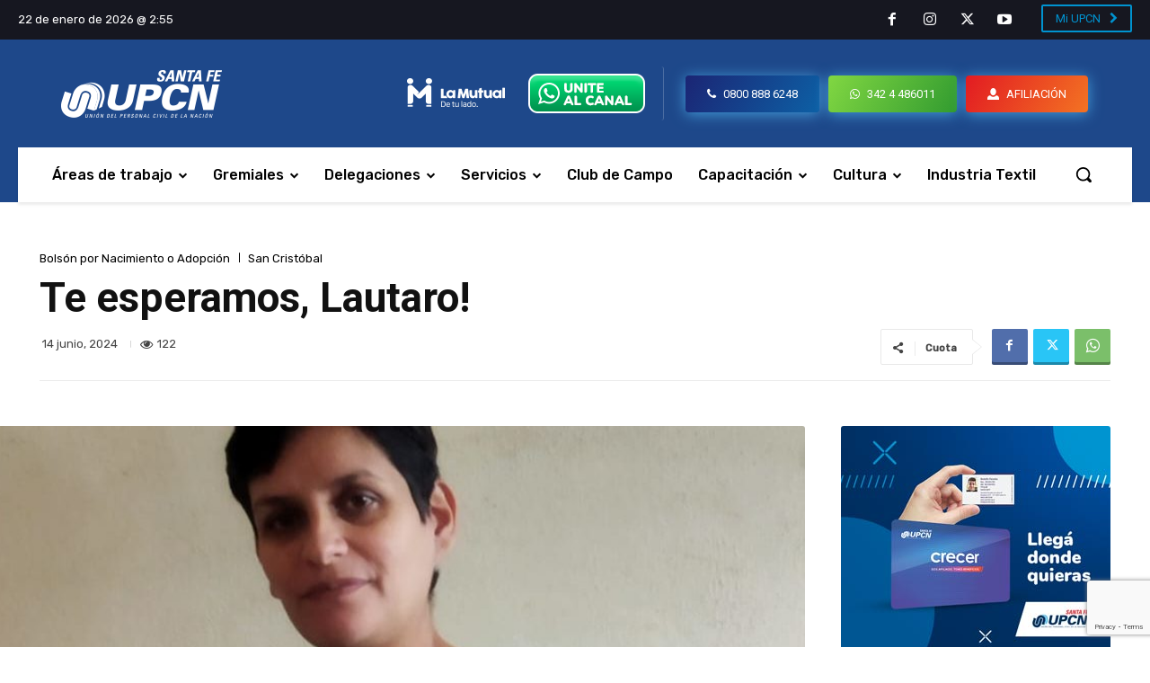

--- FILE ---
content_type: text/html; charset=utf-8
request_url: https://www.google.com/recaptcha/api2/anchor?ar=1&k=6LffWaYpAAAAADFAnT5FoFMYLGL_Y6nR7WBvWdri&co=aHR0cHM6Ly93d3cudXBjbnNmZS5jb20uYXI6NDQz&hl=en&v=PoyoqOPhxBO7pBk68S4YbpHZ&size=invisible&anchor-ms=20000&execute-ms=30000&cb=k6zki0r6xts4
body_size: 49091
content:
<!DOCTYPE HTML><html dir="ltr" lang="en"><head><meta http-equiv="Content-Type" content="text/html; charset=UTF-8">
<meta http-equiv="X-UA-Compatible" content="IE=edge">
<title>reCAPTCHA</title>
<style type="text/css">
/* cyrillic-ext */
@font-face {
  font-family: 'Roboto';
  font-style: normal;
  font-weight: 400;
  font-stretch: 100%;
  src: url(//fonts.gstatic.com/s/roboto/v48/KFO7CnqEu92Fr1ME7kSn66aGLdTylUAMa3GUBHMdazTgWw.woff2) format('woff2');
  unicode-range: U+0460-052F, U+1C80-1C8A, U+20B4, U+2DE0-2DFF, U+A640-A69F, U+FE2E-FE2F;
}
/* cyrillic */
@font-face {
  font-family: 'Roboto';
  font-style: normal;
  font-weight: 400;
  font-stretch: 100%;
  src: url(//fonts.gstatic.com/s/roboto/v48/KFO7CnqEu92Fr1ME7kSn66aGLdTylUAMa3iUBHMdazTgWw.woff2) format('woff2');
  unicode-range: U+0301, U+0400-045F, U+0490-0491, U+04B0-04B1, U+2116;
}
/* greek-ext */
@font-face {
  font-family: 'Roboto';
  font-style: normal;
  font-weight: 400;
  font-stretch: 100%;
  src: url(//fonts.gstatic.com/s/roboto/v48/KFO7CnqEu92Fr1ME7kSn66aGLdTylUAMa3CUBHMdazTgWw.woff2) format('woff2');
  unicode-range: U+1F00-1FFF;
}
/* greek */
@font-face {
  font-family: 'Roboto';
  font-style: normal;
  font-weight: 400;
  font-stretch: 100%;
  src: url(//fonts.gstatic.com/s/roboto/v48/KFO7CnqEu92Fr1ME7kSn66aGLdTylUAMa3-UBHMdazTgWw.woff2) format('woff2');
  unicode-range: U+0370-0377, U+037A-037F, U+0384-038A, U+038C, U+038E-03A1, U+03A3-03FF;
}
/* math */
@font-face {
  font-family: 'Roboto';
  font-style: normal;
  font-weight: 400;
  font-stretch: 100%;
  src: url(//fonts.gstatic.com/s/roboto/v48/KFO7CnqEu92Fr1ME7kSn66aGLdTylUAMawCUBHMdazTgWw.woff2) format('woff2');
  unicode-range: U+0302-0303, U+0305, U+0307-0308, U+0310, U+0312, U+0315, U+031A, U+0326-0327, U+032C, U+032F-0330, U+0332-0333, U+0338, U+033A, U+0346, U+034D, U+0391-03A1, U+03A3-03A9, U+03B1-03C9, U+03D1, U+03D5-03D6, U+03F0-03F1, U+03F4-03F5, U+2016-2017, U+2034-2038, U+203C, U+2040, U+2043, U+2047, U+2050, U+2057, U+205F, U+2070-2071, U+2074-208E, U+2090-209C, U+20D0-20DC, U+20E1, U+20E5-20EF, U+2100-2112, U+2114-2115, U+2117-2121, U+2123-214F, U+2190, U+2192, U+2194-21AE, U+21B0-21E5, U+21F1-21F2, U+21F4-2211, U+2213-2214, U+2216-22FF, U+2308-230B, U+2310, U+2319, U+231C-2321, U+2336-237A, U+237C, U+2395, U+239B-23B7, U+23D0, U+23DC-23E1, U+2474-2475, U+25AF, U+25B3, U+25B7, U+25BD, U+25C1, U+25CA, U+25CC, U+25FB, U+266D-266F, U+27C0-27FF, U+2900-2AFF, U+2B0E-2B11, U+2B30-2B4C, U+2BFE, U+3030, U+FF5B, U+FF5D, U+1D400-1D7FF, U+1EE00-1EEFF;
}
/* symbols */
@font-face {
  font-family: 'Roboto';
  font-style: normal;
  font-weight: 400;
  font-stretch: 100%;
  src: url(//fonts.gstatic.com/s/roboto/v48/KFO7CnqEu92Fr1ME7kSn66aGLdTylUAMaxKUBHMdazTgWw.woff2) format('woff2');
  unicode-range: U+0001-000C, U+000E-001F, U+007F-009F, U+20DD-20E0, U+20E2-20E4, U+2150-218F, U+2190, U+2192, U+2194-2199, U+21AF, U+21E6-21F0, U+21F3, U+2218-2219, U+2299, U+22C4-22C6, U+2300-243F, U+2440-244A, U+2460-24FF, U+25A0-27BF, U+2800-28FF, U+2921-2922, U+2981, U+29BF, U+29EB, U+2B00-2BFF, U+4DC0-4DFF, U+FFF9-FFFB, U+10140-1018E, U+10190-1019C, U+101A0, U+101D0-101FD, U+102E0-102FB, U+10E60-10E7E, U+1D2C0-1D2D3, U+1D2E0-1D37F, U+1F000-1F0FF, U+1F100-1F1AD, U+1F1E6-1F1FF, U+1F30D-1F30F, U+1F315, U+1F31C, U+1F31E, U+1F320-1F32C, U+1F336, U+1F378, U+1F37D, U+1F382, U+1F393-1F39F, U+1F3A7-1F3A8, U+1F3AC-1F3AF, U+1F3C2, U+1F3C4-1F3C6, U+1F3CA-1F3CE, U+1F3D4-1F3E0, U+1F3ED, U+1F3F1-1F3F3, U+1F3F5-1F3F7, U+1F408, U+1F415, U+1F41F, U+1F426, U+1F43F, U+1F441-1F442, U+1F444, U+1F446-1F449, U+1F44C-1F44E, U+1F453, U+1F46A, U+1F47D, U+1F4A3, U+1F4B0, U+1F4B3, U+1F4B9, U+1F4BB, U+1F4BF, U+1F4C8-1F4CB, U+1F4D6, U+1F4DA, U+1F4DF, U+1F4E3-1F4E6, U+1F4EA-1F4ED, U+1F4F7, U+1F4F9-1F4FB, U+1F4FD-1F4FE, U+1F503, U+1F507-1F50B, U+1F50D, U+1F512-1F513, U+1F53E-1F54A, U+1F54F-1F5FA, U+1F610, U+1F650-1F67F, U+1F687, U+1F68D, U+1F691, U+1F694, U+1F698, U+1F6AD, U+1F6B2, U+1F6B9-1F6BA, U+1F6BC, U+1F6C6-1F6CF, U+1F6D3-1F6D7, U+1F6E0-1F6EA, U+1F6F0-1F6F3, U+1F6F7-1F6FC, U+1F700-1F7FF, U+1F800-1F80B, U+1F810-1F847, U+1F850-1F859, U+1F860-1F887, U+1F890-1F8AD, U+1F8B0-1F8BB, U+1F8C0-1F8C1, U+1F900-1F90B, U+1F93B, U+1F946, U+1F984, U+1F996, U+1F9E9, U+1FA00-1FA6F, U+1FA70-1FA7C, U+1FA80-1FA89, U+1FA8F-1FAC6, U+1FACE-1FADC, U+1FADF-1FAE9, U+1FAF0-1FAF8, U+1FB00-1FBFF;
}
/* vietnamese */
@font-face {
  font-family: 'Roboto';
  font-style: normal;
  font-weight: 400;
  font-stretch: 100%;
  src: url(//fonts.gstatic.com/s/roboto/v48/KFO7CnqEu92Fr1ME7kSn66aGLdTylUAMa3OUBHMdazTgWw.woff2) format('woff2');
  unicode-range: U+0102-0103, U+0110-0111, U+0128-0129, U+0168-0169, U+01A0-01A1, U+01AF-01B0, U+0300-0301, U+0303-0304, U+0308-0309, U+0323, U+0329, U+1EA0-1EF9, U+20AB;
}
/* latin-ext */
@font-face {
  font-family: 'Roboto';
  font-style: normal;
  font-weight: 400;
  font-stretch: 100%;
  src: url(//fonts.gstatic.com/s/roboto/v48/KFO7CnqEu92Fr1ME7kSn66aGLdTylUAMa3KUBHMdazTgWw.woff2) format('woff2');
  unicode-range: U+0100-02BA, U+02BD-02C5, U+02C7-02CC, U+02CE-02D7, U+02DD-02FF, U+0304, U+0308, U+0329, U+1D00-1DBF, U+1E00-1E9F, U+1EF2-1EFF, U+2020, U+20A0-20AB, U+20AD-20C0, U+2113, U+2C60-2C7F, U+A720-A7FF;
}
/* latin */
@font-face {
  font-family: 'Roboto';
  font-style: normal;
  font-weight: 400;
  font-stretch: 100%;
  src: url(//fonts.gstatic.com/s/roboto/v48/KFO7CnqEu92Fr1ME7kSn66aGLdTylUAMa3yUBHMdazQ.woff2) format('woff2');
  unicode-range: U+0000-00FF, U+0131, U+0152-0153, U+02BB-02BC, U+02C6, U+02DA, U+02DC, U+0304, U+0308, U+0329, U+2000-206F, U+20AC, U+2122, U+2191, U+2193, U+2212, U+2215, U+FEFF, U+FFFD;
}
/* cyrillic-ext */
@font-face {
  font-family: 'Roboto';
  font-style: normal;
  font-weight: 500;
  font-stretch: 100%;
  src: url(//fonts.gstatic.com/s/roboto/v48/KFO7CnqEu92Fr1ME7kSn66aGLdTylUAMa3GUBHMdazTgWw.woff2) format('woff2');
  unicode-range: U+0460-052F, U+1C80-1C8A, U+20B4, U+2DE0-2DFF, U+A640-A69F, U+FE2E-FE2F;
}
/* cyrillic */
@font-face {
  font-family: 'Roboto';
  font-style: normal;
  font-weight: 500;
  font-stretch: 100%;
  src: url(//fonts.gstatic.com/s/roboto/v48/KFO7CnqEu92Fr1ME7kSn66aGLdTylUAMa3iUBHMdazTgWw.woff2) format('woff2');
  unicode-range: U+0301, U+0400-045F, U+0490-0491, U+04B0-04B1, U+2116;
}
/* greek-ext */
@font-face {
  font-family: 'Roboto';
  font-style: normal;
  font-weight: 500;
  font-stretch: 100%;
  src: url(//fonts.gstatic.com/s/roboto/v48/KFO7CnqEu92Fr1ME7kSn66aGLdTylUAMa3CUBHMdazTgWw.woff2) format('woff2');
  unicode-range: U+1F00-1FFF;
}
/* greek */
@font-face {
  font-family: 'Roboto';
  font-style: normal;
  font-weight: 500;
  font-stretch: 100%;
  src: url(//fonts.gstatic.com/s/roboto/v48/KFO7CnqEu92Fr1ME7kSn66aGLdTylUAMa3-UBHMdazTgWw.woff2) format('woff2');
  unicode-range: U+0370-0377, U+037A-037F, U+0384-038A, U+038C, U+038E-03A1, U+03A3-03FF;
}
/* math */
@font-face {
  font-family: 'Roboto';
  font-style: normal;
  font-weight: 500;
  font-stretch: 100%;
  src: url(//fonts.gstatic.com/s/roboto/v48/KFO7CnqEu92Fr1ME7kSn66aGLdTylUAMawCUBHMdazTgWw.woff2) format('woff2');
  unicode-range: U+0302-0303, U+0305, U+0307-0308, U+0310, U+0312, U+0315, U+031A, U+0326-0327, U+032C, U+032F-0330, U+0332-0333, U+0338, U+033A, U+0346, U+034D, U+0391-03A1, U+03A3-03A9, U+03B1-03C9, U+03D1, U+03D5-03D6, U+03F0-03F1, U+03F4-03F5, U+2016-2017, U+2034-2038, U+203C, U+2040, U+2043, U+2047, U+2050, U+2057, U+205F, U+2070-2071, U+2074-208E, U+2090-209C, U+20D0-20DC, U+20E1, U+20E5-20EF, U+2100-2112, U+2114-2115, U+2117-2121, U+2123-214F, U+2190, U+2192, U+2194-21AE, U+21B0-21E5, U+21F1-21F2, U+21F4-2211, U+2213-2214, U+2216-22FF, U+2308-230B, U+2310, U+2319, U+231C-2321, U+2336-237A, U+237C, U+2395, U+239B-23B7, U+23D0, U+23DC-23E1, U+2474-2475, U+25AF, U+25B3, U+25B7, U+25BD, U+25C1, U+25CA, U+25CC, U+25FB, U+266D-266F, U+27C0-27FF, U+2900-2AFF, U+2B0E-2B11, U+2B30-2B4C, U+2BFE, U+3030, U+FF5B, U+FF5D, U+1D400-1D7FF, U+1EE00-1EEFF;
}
/* symbols */
@font-face {
  font-family: 'Roboto';
  font-style: normal;
  font-weight: 500;
  font-stretch: 100%;
  src: url(//fonts.gstatic.com/s/roboto/v48/KFO7CnqEu92Fr1ME7kSn66aGLdTylUAMaxKUBHMdazTgWw.woff2) format('woff2');
  unicode-range: U+0001-000C, U+000E-001F, U+007F-009F, U+20DD-20E0, U+20E2-20E4, U+2150-218F, U+2190, U+2192, U+2194-2199, U+21AF, U+21E6-21F0, U+21F3, U+2218-2219, U+2299, U+22C4-22C6, U+2300-243F, U+2440-244A, U+2460-24FF, U+25A0-27BF, U+2800-28FF, U+2921-2922, U+2981, U+29BF, U+29EB, U+2B00-2BFF, U+4DC0-4DFF, U+FFF9-FFFB, U+10140-1018E, U+10190-1019C, U+101A0, U+101D0-101FD, U+102E0-102FB, U+10E60-10E7E, U+1D2C0-1D2D3, U+1D2E0-1D37F, U+1F000-1F0FF, U+1F100-1F1AD, U+1F1E6-1F1FF, U+1F30D-1F30F, U+1F315, U+1F31C, U+1F31E, U+1F320-1F32C, U+1F336, U+1F378, U+1F37D, U+1F382, U+1F393-1F39F, U+1F3A7-1F3A8, U+1F3AC-1F3AF, U+1F3C2, U+1F3C4-1F3C6, U+1F3CA-1F3CE, U+1F3D4-1F3E0, U+1F3ED, U+1F3F1-1F3F3, U+1F3F5-1F3F7, U+1F408, U+1F415, U+1F41F, U+1F426, U+1F43F, U+1F441-1F442, U+1F444, U+1F446-1F449, U+1F44C-1F44E, U+1F453, U+1F46A, U+1F47D, U+1F4A3, U+1F4B0, U+1F4B3, U+1F4B9, U+1F4BB, U+1F4BF, U+1F4C8-1F4CB, U+1F4D6, U+1F4DA, U+1F4DF, U+1F4E3-1F4E6, U+1F4EA-1F4ED, U+1F4F7, U+1F4F9-1F4FB, U+1F4FD-1F4FE, U+1F503, U+1F507-1F50B, U+1F50D, U+1F512-1F513, U+1F53E-1F54A, U+1F54F-1F5FA, U+1F610, U+1F650-1F67F, U+1F687, U+1F68D, U+1F691, U+1F694, U+1F698, U+1F6AD, U+1F6B2, U+1F6B9-1F6BA, U+1F6BC, U+1F6C6-1F6CF, U+1F6D3-1F6D7, U+1F6E0-1F6EA, U+1F6F0-1F6F3, U+1F6F7-1F6FC, U+1F700-1F7FF, U+1F800-1F80B, U+1F810-1F847, U+1F850-1F859, U+1F860-1F887, U+1F890-1F8AD, U+1F8B0-1F8BB, U+1F8C0-1F8C1, U+1F900-1F90B, U+1F93B, U+1F946, U+1F984, U+1F996, U+1F9E9, U+1FA00-1FA6F, U+1FA70-1FA7C, U+1FA80-1FA89, U+1FA8F-1FAC6, U+1FACE-1FADC, U+1FADF-1FAE9, U+1FAF0-1FAF8, U+1FB00-1FBFF;
}
/* vietnamese */
@font-face {
  font-family: 'Roboto';
  font-style: normal;
  font-weight: 500;
  font-stretch: 100%;
  src: url(//fonts.gstatic.com/s/roboto/v48/KFO7CnqEu92Fr1ME7kSn66aGLdTylUAMa3OUBHMdazTgWw.woff2) format('woff2');
  unicode-range: U+0102-0103, U+0110-0111, U+0128-0129, U+0168-0169, U+01A0-01A1, U+01AF-01B0, U+0300-0301, U+0303-0304, U+0308-0309, U+0323, U+0329, U+1EA0-1EF9, U+20AB;
}
/* latin-ext */
@font-face {
  font-family: 'Roboto';
  font-style: normal;
  font-weight: 500;
  font-stretch: 100%;
  src: url(//fonts.gstatic.com/s/roboto/v48/KFO7CnqEu92Fr1ME7kSn66aGLdTylUAMa3KUBHMdazTgWw.woff2) format('woff2');
  unicode-range: U+0100-02BA, U+02BD-02C5, U+02C7-02CC, U+02CE-02D7, U+02DD-02FF, U+0304, U+0308, U+0329, U+1D00-1DBF, U+1E00-1E9F, U+1EF2-1EFF, U+2020, U+20A0-20AB, U+20AD-20C0, U+2113, U+2C60-2C7F, U+A720-A7FF;
}
/* latin */
@font-face {
  font-family: 'Roboto';
  font-style: normal;
  font-weight: 500;
  font-stretch: 100%;
  src: url(//fonts.gstatic.com/s/roboto/v48/KFO7CnqEu92Fr1ME7kSn66aGLdTylUAMa3yUBHMdazQ.woff2) format('woff2');
  unicode-range: U+0000-00FF, U+0131, U+0152-0153, U+02BB-02BC, U+02C6, U+02DA, U+02DC, U+0304, U+0308, U+0329, U+2000-206F, U+20AC, U+2122, U+2191, U+2193, U+2212, U+2215, U+FEFF, U+FFFD;
}
/* cyrillic-ext */
@font-face {
  font-family: 'Roboto';
  font-style: normal;
  font-weight: 900;
  font-stretch: 100%;
  src: url(//fonts.gstatic.com/s/roboto/v48/KFO7CnqEu92Fr1ME7kSn66aGLdTylUAMa3GUBHMdazTgWw.woff2) format('woff2');
  unicode-range: U+0460-052F, U+1C80-1C8A, U+20B4, U+2DE0-2DFF, U+A640-A69F, U+FE2E-FE2F;
}
/* cyrillic */
@font-face {
  font-family: 'Roboto';
  font-style: normal;
  font-weight: 900;
  font-stretch: 100%;
  src: url(//fonts.gstatic.com/s/roboto/v48/KFO7CnqEu92Fr1ME7kSn66aGLdTylUAMa3iUBHMdazTgWw.woff2) format('woff2');
  unicode-range: U+0301, U+0400-045F, U+0490-0491, U+04B0-04B1, U+2116;
}
/* greek-ext */
@font-face {
  font-family: 'Roboto';
  font-style: normal;
  font-weight: 900;
  font-stretch: 100%;
  src: url(//fonts.gstatic.com/s/roboto/v48/KFO7CnqEu92Fr1ME7kSn66aGLdTylUAMa3CUBHMdazTgWw.woff2) format('woff2');
  unicode-range: U+1F00-1FFF;
}
/* greek */
@font-face {
  font-family: 'Roboto';
  font-style: normal;
  font-weight: 900;
  font-stretch: 100%;
  src: url(//fonts.gstatic.com/s/roboto/v48/KFO7CnqEu92Fr1ME7kSn66aGLdTylUAMa3-UBHMdazTgWw.woff2) format('woff2');
  unicode-range: U+0370-0377, U+037A-037F, U+0384-038A, U+038C, U+038E-03A1, U+03A3-03FF;
}
/* math */
@font-face {
  font-family: 'Roboto';
  font-style: normal;
  font-weight: 900;
  font-stretch: 100%;
  src: url(//fonts.gstatic.com/s/roboto/v48/KFO7CnqEu92Fr1ME7kSn66aGLdTylUAMawCUBHMdazTgWw.woff2) format('woff2');
  unicode-range: U+0302-0303, U+0305, U+0307-0308, U+0310, U+0312, U+0315, U+031A, U+0326-0327, U+032C, U+032F-0330, U+0332-0333, U+0338, U+033A, U+0346, U+034D, U+0391-03A1, U+03A3-03A9, U+03B1-03C9, U+03D1, U+03D5-03D6, U+03F0-03F1, U+03F4-03F5, U+2016-2017, U+2034-2038, U+203C, U+2040, U+2043, U+2047, U+2050, U+2057, U+205F, U+2070-2071, U+2074-208E, U+2090-209C, U+20D0-20DC, U+20E1, U+20E5-20EF, U+2100-2112, U+2114-2115, U+2117-2121, U+2123-214F, U+2190, U+2192, U+2194-21AE, U+21B0-21E5, U+21F1-21F2, U+21F4-2211, U+2213-2214, U+2216-22FF, U+2308-230B, U+2310, U+2319, U+231C-2321, U+2336-237A, U+237C, U+2395, U+239B-23B7, U+23D0, U+23DC-23E1, U+2474-2475, U+25AF, U+25B3, U+25B7, U+25BD, U+25C1, U+25CA, U+25CC, U+25FB, U+266D-266F, U+27C0-27FF, U+2900-2AFF, U+2B0E-2B11, U+2B30-2B4C, U+2BFE, U+3030, U+FF5B, U+FF5D, U+1D400-1D7FF, U+1EE00-1EEFF;
}
/* symbols */
@font-face {
  font-family: 'Roboto';
  font-style: normal;
  font-weight: 900;
  font-stretch: 100%;
  src: url(//fonts.gstatic.com/s/roboto/v48/KFO7CnqEu92Fr1ME7kSn66aGLdTylUAMaxKUBHMdazTgWw.woff2) format('woff2');
  unicode-range: U+0001-000C, U+000E-001F, U+007F-009F, U+20DD-20E0, U+20E2-20E4, U+2150-218F, U+2190, U+2192, U+2194-2199, U+21AF, U+21E6-21F0, U+21F3, U+2218-2219, U+2299, U+22C4-22C6, U+2300-243F, U+2440-244A, U+2460-24FF, U+25A0-27BF, U+2800-28FF, U+2921-2922, U+2981, U+29BF, U+29EB, U+2B00-2BFF, U+4DC0-4DFF, U+FFF9-FFFB, U+10140-1018E, U+10190-1019C, U+101A0, U+101D0-101FD, U+102E0-102FB, U+10E60-10E7E, U+1D2C0-1D2D3, U+1D2E0-1D37F, U+1F000-1F0FF, U+1F100-1F1AD, U+1F1E6-1F1FF, U+1F30D-1F30F, U+1F315, U+1F31C, U+1F31E, U+1F320-1F32C, U+1F336, U+1F378, U+1F37D, U+1F382, U+1F393-1F39F, U+1F3A7-1F3A8, U+1F3AC-1F3AF, U+1F3C2, U+1F3C4-1F3C6, U+1F3CA-1F3CE, U+1F3D4-1F3E0, U+1F3ED, U+1F3F1-1F3F3, U+1F3F5-1F3F7, U+1F408, U+1F415, U+1F41F, U+1F426, U+1F43F, U+1F441-1F442, U+1F444, U+1F446-1F449, U+1F44C-1F44E, U+1F453, U+1F46A, U+1F47D, U+1F4A3, U+1F4B0, U+1F4B3, U+1F4B9, U+1F4BB, U+1F4BF, U+1F4C8-1F4CB, U+1F4D6, U+1F4DA, U+1F4DF, U+1F4E3-1F4E6, U+1F4EA-1F4ED, U+1F4F7, U+1F4F9-1F4FB, U+1F4FD-1F4FE, U+1F503, U+1F507-1F50B, U+1F50D, U+1F512-1F513, U+1F53E-1F54A, U+1F54F-1F5FA, U+1F610, U+1F650-1F67F, U+1F687, U+1F68D, U+1F691, U+1F694, U+1F698, U+1F6AD, U+1F6B2, U+1F6B9-1F6BA, U+1F6BC, U+1F6C6-1F6CF, U+1F6D3-1F6D7, U+1F6E0-1F6EA, U+1F6F0-1F6F3, U+1F6F7-1F6FC, U+1F700-1F7FF, U+1F800-1F80B, U+1F810-1F847, U+1F850-1F859, U+1F860-1F887, U+1F890-1F8AD, U+1F8B0-1F8BB, U+1F8C0-1F8C1, U+1F900-1F90B, U+1F93B, U+1F946, U+1F984, U+1F996, U+1F9E9, U+1FA00-1FA6F, U+1FA70-1FA7C, U+1FA80-1FA89, U+1FA8F-1FAC6, U+1FACE-1FADC, U+1FADF-1FAE9, U+1FAF0-1FAF8, U+1FB00-1FBFF;
}
/* vietnamese */
@font-face {
  font-family: 'Roboto';
  font-style: normal;
  font-weight: 900;
  font-stretch: 100%;
  src: url(//fonts.gstatic.com/s/roboto/v48/KFO7CnqEu92Fr1ME7kSn66aGLdTylUAMa3OUBHMdazTgWw.woff2) format('woff2');
  unicode-range: U+0102-0103, U+0110-0111, U+0128-0129, U+0168-0169, U+01A0-01A1, U+01AF-01B0, U+0300-0301, U+0303-0304, U+0308-0309, U+0323, U+0329, U+1EA0-1EF9, U+20AB;
}
/* latin-ext */
@font-face {
  font-family: 'Roboto';
  font-style: normal;
  font-weight: 900;
  font-stretch: 100%;
  src: url(//fonts.gstatic.com/s/roboto/v48/KFO7CnqEu92Fr1ME7kSn66aGLdTylUAMa3KUBHMdazTgWw.woff2) format('woff2');
  unicode-range: U+0100-02BA, U+02BD-02C5, U+02C7-02CC, U+02CE-02D7, U+02DD-02FF, U+0304, U+0308, U+0329, U+1D00-1DBF, U+1E00-1E9F, U+1EF2-1EFF, U+2020, U+20A0-20AB, U+20AD-20C0, U+2113, U+2C60-2C7F, U+A720-A7FF;
}
/* latin */
@font-face {
  font-family: 'Roboto';
  font-style: normal;
  font-weight: 900;
  font-stretch: 100%;
  src: url(//fonts.gstatic.com/s/roboto/v48/KFO7CnqEu92Fr1ME7kSn66aGLdTylUAMa3yUBHMdazQ.woff2) format('woff2');
  unicode-range: U+0000-00FF, U+0131, U+0152-0153, U+02BB-02BC, U+02C6, U+02DA, U+02DC, U+0304, U+0308, U+0329, U+2000-206F, U+20AC, U+2122, U+2191, U+2193, U+2212, U+2215, U+FEFF, U+FFFD;
}

</style>
<link rel="stylesheet" type="text/css" href="https://www.gstatic.com/recaptcha/releases/PoyoqOPhxBO7pBk68S4YbpHZ/styles__ltr.css">
<script nonce="xEWK5Dj3O4i5hWGljQ0faQ" type="text/javascript">window['__recaptcha_api'] = 'https://www.google.com/recaptcha/api2/';</script>
<script type="text/javascript" src="https://www.gstatic.com/recaptcha/releases/PoyoqOPhxBO7pBk68S4YbpHZ/recaptcha__en.js" nonce="xEWK5Dj3O4i5hWGljQ0faQ">
      
    </script></head>
<body><div id="rc-anchor-alert" class="rc-anchor-alert"></div>
<input type="hidden" id="recaptcha-token" value="[base64]">
<script type="text/javascript" nonce="xEWK5Dj3O4i5hWGljQ0faQ">
      recaptcha.anchor.Main.init("[\x22ainput\x22,[\x22bgdata\x22,\x22\x22,\[base64]/[base64]/MjU1Ong/[base64]/[base64]/[base64]/[base64]/[base64]/[base64]/[base64]/[base64]/[base64]/[base64]/[base64]/[base64]/[base64]/[base64]/[base64]\\u003d\x22,\[base64]\\u003d\\u003d\x22,\x22FsOlw594DMO9w6wdw6tAdcOvTBfCrgsGwpDDvsKQw53Di3vCjWrCgAlNPMOSeMKqATfDkcONw61Rw7woeiDCji7Ct8KowqjCoMKMwpzDvMKTwr/CgWrDhBkqNSfCmDx3w4fDssO3EGk8EhJ7w6PCnMOZw5M8acOoTcOWHH4UwofDh8OMwojCrsKLXzjCtsK4w5x7w4bCrQc+L8Kgw7hiJyPDrcOmKMO/[base64]/DpGNzKHvCsMOJbXzCs2hsw5zDl8KoXUfDicOZwowTwoIZMsKwKsK3d3/CrGzChAUxw4VQWk3CvMKZw7LCpcOzw7DCuMOzw58lwpZMwp7CtsKEwrXCn8O/wqIow4XClSrCkXZ0w5jDjsKzw7zDu8Oxwp/DlsKJGXPCnMKSQ1MGJ8KqMcKsPiHCusKFw4pRw4/[base64]/[base64]/CosKfwqwuw7XDtlFDw5sOFcKfYMKzwr3DisK8dkhlw6vDlwUSbjJEY8KCw4pobcOFwqPCt0TDnxtQd8OQFifClcOpwprDj8KxwrnDqWJwZQgnUzt3EMKow6hXcVTDjMKQCcK4OBHCpSvCkgXCocO/[base64]/F8KDw4XCgX3DiMKiX1XCuMKqK8OiwqfDocOdZ1nDhG/Di0/[base64]/[base64]/BxjDu8KZeF3CujzCh3MYYm5ze8Ojw4vCpGNYHm3DjcKeCcOsGsOHPigQYGALIiTCokjDpcKYw7zCjcK1wrVNw4bDtTDCjzrClR7Ch8ONw4HCv8OcwrEcwoYIHRdpf3xfw5LDr1HDnQfCqRzCksKmEAJecHpnwqEBwoNpfsKpw7BFTX7CpMKUw4/CgcK8YcO3eMKsw5fCucKCwrnDtjfCvsOxw57DuMKhLVAawqjCuMO9w7DDlAJ2w5fDtsK/w6bCoggiw4MGDMKHXxjCosKRw6IObsONGHDDuV90AEJfW8Kmw7FqFiDDmEXCjCBDHl1IWhzDvsOCwrrCvW/CtC8EeyFUwoYaOlkfworCl8KgwolIw5J/[base64]/bcKqeF/[base64]/w5k4WsKBwoLCrcOgwpQFwqMCThkIwrrDl8O+QhdGVgHCrcK6w6M3w6Q0Q0Eqw7LChsO/wqvDkUDDicOywpAoc8OvaWU5A350worDhi7Cm8O8dMObwpQvw70hw7UCcHDChWFZDHJCURHCgW/DksKLwqNhwqbCi8OAZ8Kqwow1w47DuXLDoyjDviBTUlBrFMKiaWJjwprClFxwNMOvw6xmH3vDsHlUw6kSw6xxNiXDrgwzw53DkMKTwpt5DMKUw7gJdTvDgQF1GHZWwo7CrcKUSlB2w7zDssKuw5/Cg8OGCcKtw4fCj8OJw7VTw7zCmcK0w6kVwoHCq8ODw5bDsj8ew4PCnBTDnsKOFErCngnDmDTCoHtFB8KdZVDCtTpqw4VOw68hwo/[base64]/CmSbDrUHCu8KSEGvCjMOrw7LDtQQaJsKQwo4sTHQgIMOkwprDjQHDp3EbwqgJfMKOahVPwoPDksOVUj8QYg7DtMKyHHnChw7CqsKZTsO4a2YlwqoPWMKkwoXCri4wD8OyEcKXHHLCuMOjwqx/w7DDkFnCtMOZw7UzZHMCw4nDucOpwr9jw780GsOfZGYyw5vDnsONYW/[base64]/[base64]/Di8KFwrARMlnDugoiwrgOCsO1Rl1RdcOowr1yGsKswo/DsMOvbFjDp8KRw5DCvkbDisKDw5/Dh8KdwqsPwp5nYW1Tw6nChA98ccK5w6XClMKxRMOEw6nDjsKrwpJPTUk7McKrIcK4woAcPcOOIcOJDcOtw6LDtETCoyzDpsKKwr/CrsKBwq1ZX8O2wojDm0YCBhTCvCkiw50Rwos8wovCgGPDrMO8w6HCo01Mw7rCp8OoARfCq8OIw554wqvCrDlcwop2wo4nw4Vrw5zChMO3DcOYw6Ypw4F8CMK1BMOQbyrCm2DDg8OwfMK+e8K/wpdzw5JsG8OGw5QmwpdKw6s2GsOCw5TCuMOjaUYlw7kMwojDkMOfDMOLw5TCu8K1wrNbworDocK+w4vDj8O8CQkDw7Zyw6gdHyZCw6ZhHcOtOsOjwqhXwrthwp/ClMKgwq9/KsK5wpnClsKwIwDDkcOjUi1gw5BeLG/CtMOqBcOTwofDl8KJw4DDoAUSw6XCvsO+w7Uvw5bDvCHCr8Kcw4nDncK/wq5NOTPCjjVXUcOgRMK2bcKMPsOtR8O1w4RLMwXDvsOwRMOYWXQzDsKRw4Mkw6DCr8OvwpEVw7/DiMONwqvDuExoTRZGaBdFJxbDucOOw5fDt8OcNycFJETDk8K6Hjd2w7hdWj1Vw7kiWxBXKMObw5HChycIXMKyQ8Owe8KHw7Baw5TDrQ9Jw4LDq8O/Z8KLIMK+OcODwqNRYADCmTrCm8KfRMKIZ0HDtGcSBhtdwq8ow5vDtsK4w5R+WMOLwo9+w5/CuAtLwpDDoQvDucOIADVEwrsnEEBVw7nCrGTDi8KjdsK6ehYBTMO/wr3CrQTCoMKidMKrwqnDvnTDm05mBsO0O3LCr8KDwp9UworDm2rDhHt/w6ZfVgDDj8OZJsOCw4TDogEPTCdaVcKgdMKSNBfDt8OnJcKNw4RtcsKrwrRxSMKhwo4RWmPDucOkw7/[base64]/DqMOQbsK7wpbCgsOMH8OAF8KPW8K0FRPCviDDlBxKw77CpB1fFzvCjcOvNsOxw6FiwqoSVMOHwrvDvcKwb17Dui0rwqrDgw7DnFg1wotbw7vCpWchbVkBw57DnVxUwp3Dn8KHw60CwqIdw7fCncK3dRcQFQTDp35NRMO3FsO/SkzDjsKiSnJ2woDCgcOJw4zDgUnDh8KqElgwwrcMw4HCunvCr8O3w4HCpMOgwovDrMKLw6lOVsKcGzxPwr0ZTFRzw482wpbCosObwqlDB8KpfMOzCcKDH2fCpk7DjTsIw4nCusOPZBYyflvDmzQQI0XCtsKgZ3DCtA3DhG/[base64]/CncK5YF97CWnCi3Nuw78swr7CqMO7w4/Dt3TDq8KyDsOZw5rChhI6wrHCrm3DkV45cH/DlCBUwoApNMOcw6USw7R9wpMQw5how5pFTcO+w4QPwonDnCc1TA3CmcKZGMKlDcOnw50BNcOeSRTCilMYwqjCoB7Dk1lHwoJsw4dQM0RrK17Cnz/DiMOlQ8OGZwPCuMKrw499XAhOw7zDp8KJYQ/[base64]/CvW3CgcOFw4xdwp53wojCnMKlw6TCi2hEw5kRDMKywr/[base64]/DjnU7w68xEsKwbA91IcOlw4PDoMO4w4nDjsONYMO6wpAme8KKwo3CosOjwojDlx0PQ0fDi2IiwoPCvT/DsBYDw4MuGMONwpTDvMOvwpDCg8O9MVzDvX83w6TDvMK8d8ONw7pLwqjDhk7DmS3DpXDCinlrU8OVbivCnChXw7jDq1ISwpBqw6IgER3Cg8OUV8KzDsKJTsOSP8K6aMOZA3JCNcOdcMO+ShhGwrLCnlDCrXvCqWbCgE3DnGNDw6cqIcKORX8TwobDsCl4EmXCr18Qwq/DlXPDvMKYw6PCqxkgw4rCojAowoLCr8OMwqPDpsKwaGHCtcKADREHwq0BwqlIwoTDihjCvDjCmHRJQcKWw4kMdsKUw7YuS17Dq8OiLSJSdsKdw57DjhrCqzU/BXcxw6TClMOOR8Omw491wpN0wrMpw59aVMKMw6/Dq8O3Aj3DgsOLwoLCvMOBF0XCqsOPwrvDp33CiGbCvsOmaT94GsKbw60bw5/DrHDCgsOLBcK2DELDnkvDqMKQEcO6dnE3w64xSsOrwqlcV8O7HGE6woXCjsKSwolZwpZnN0bDmw45wp7DkcKzwpbDlMK7wpxMGBLClMKMEHMJworCn8KzLwo7KMOrwrrChi/DrcOLbGoAwr/Co8KmPMOafE/[base64]/DuSnDhMOhPsKaw7VFwrfClsKOw7HDkjlJJnfDrDQxwq/CkMKIV8KVwrLDpz3CvcKzwpTDjMKoJ0fCrcOPIkU2w7o0AXfCvsO3w6XDjcO3b11bw6otworDpn1/w5AQQn3CkSxLw6rDtnDDrBfDjMKCYGDDrcKAwq3DkMKFw6cVQjcCw6QECMO2N8OaGFjCi8K+wqnDtcOnPcOTw6V5AsOKwoXChMK0w6toPcKJRsK6WBXCv8KXwrwjwoxuwqDDgEbCp8Odw63CvTvDksKswoXCpsOFPcOkfwpNw63CsBcrfsOKwr/[base64]/CmSHDucKow5Mvwp7DnmzChMKxw5rCnjzDp8KWcsKww6UbQ37CjcKzUnoOwodkw4PCpMKqw7vDt8OUUMK+w5txeTzClMOUC8O5ZcOoUsOlw7/ChivCk8Kdw7LColVUKU0DwqFRSArChMKgDnZyAVRuw5Fywq/Cv8O9MjPCscOpHljCucOewpbCvwbCs8KMNcOYLcK6wroSw5dvw67CqTzDp0jDtsOXw4NbA3drJsOWwonChQHDu8KULgvDiWUIwpDCgMO9wqsvw6HDtcOSwoLDkDTDuCoiAXHCp0YrD8OYD8KCw5cwCsKFacOtGh0+w7LCscO1Ph/CksOOw6AiVFHCo8Ogw51gwr0uKsKJBMKSFC7CsF14KMKaw6vDjSN/U8OlLMKgw4kxXsOHwqIPPloOwrM8MELCtsOGw7xGegTDvkFPAjbDrTRBKsOvwonCoyo6w5nDhMKtwoQXTMKsw7jDqMKoO8O9w7/CmR3DnxdzcMKWwp0Zw6plOsKXwr0ZT8KUw53CvipcBBzCtz0RWCpTw7zCsCLCj8Kjw4HDk0x/BcKPbSzChnTDrijDiFrCvzXDsMO/w5TDpDQkw5AJLsKfwpXCqGnDmsOLcsOvwr/Dv38HNVfDhcOdw6jDuGUJbUnDu8K1JMK1wqh6w5nDrMKPWwjDlj/DrkDCrcO2wqfDk2RFaMOLPMOCCcK6wo50wpbDmCPDjcK5wog/O8KSPsKzNsKYAcKZw6x3wrhRwqR2VMOqwoLDiMKew5xbwqrDvcO9w6h2wosQwpMsw5DDi3Fjw6w8wr3DhcK/wpvCsDDCiEnCjyPDnVvDnMOxwofCksKlwq1fc3UrXhBESinDmCTDmcKpw4jDvcKkHMKew5VGbGXDjko3UhjDhUxDacO4NsKPPjPCj3zDsyHCsU/DryXCi8OqD0VRw7LDj8OwOjzClsKMb8OgwphYwqLDicOiw4/CqMOMw6vDjsO5UsKydXXDmMK1Zloww5vDqgjCj8KhCMK1w655wqvCrcOEw5Y4wrbChEA5IMOhw7IvDnkdXGUNYC83VsOww4ZVaS3Cu1jCryEhGUPCtMOcw5hVYGtpw4kpdUNnAS9kwqZWw7cVwoQmwobCuEHDrELCtlfCgxLDt1BIFCwKcnvCvA1/EsOrwrTDlkHCmMKDXsOOIMKPw4LDisOfLcK8w5F1wrnCrinCosKrTB8LFxFnwqU4LhMLwp4kwrdnRsKnCsOPwrMUIUzClD7DilnCpMOrw69NZjcawpfCr8K5b8O+K8K5wrHCm8K9aA1UcXbCvn/CkcKaesOAZ8KBD2LClMKJcsOxbsKrAcOPw4nDrQvCvG4jV8KfwrDCrgTDgBk8wpHDpsOpw5DCvsKfKHrCg8OJw70aw4/DqsKOw5bDjhzDicKnw7bCuwTCq8KXwqTDnynDqsOqXwPDscOJwpbDgGDCgSnDmy5wwrUgSsKNLcOTwpDDmx/[base64]/w6nDo8KnAyXDkmxQYAHCgGTCnMKOIEnDmBY3wpvDnsOnw7bCv2TDsU0MwpjCoMO1wqZmw7fCkMOeV8O8IsK5w53CqcKeHx0LLn/DnMO1C8Ocw5dQPcKINRLDq8O8CMKBAjjDlXHCvMKGw6XCvkDCrMK3AcOQw5DCjx4ZLh/CqiQCwrHDr8K/T8KdbsKLQsOtw6vDtXTDlMKDwp/Cv8OuN2U/wpLCm8OAwoHDjwEyHMKzw7TDoE0CwofDq8K8wr7Cu8OhwpTCrcOFDsOhw5bCl2vDiTzDvjwPwopjwqLCnR0cwpnDuMOQw7TCthkQLTVhXcOGbcKHFsOVEsKPCC9nwo8zw5tiwqRzJk7DlBF6Z8KBMcKbw6Ixwq/DlMKpZU7CoXkHw5MFwrbDhVsCwqVmw645NUbDl3h4JUhhw6DDmMOZJ8KyME3Dv8Oewptiw53Dt8OGKcKvwo92w6dKJm8RwoNaGkrCuD7CuSfDq3XDqznDvWtlw7rChSzDtsOEw4vCiibCtcObfwZ3wo5uw48/[base64]/w7fCqWLCiknCtsOXSMOBw4cUZsOWw7bDqsO8w4pTwobCvGjCqCZgSzEVH2NZQcKRbmHCry7DqcOCwoTDosOyw6kLw6TCvipAw75EwrTDoMKccVEXI8K8PsO8dMORwqPDscOuw7/CsVfDhhRdNMO0EcKed8KxF8Otw6fDun1WwpDCimMjwqkbw7cZw4/DrsOhwqfDp2jDsUHDmMKUagHDgjjDg8OLJVElw6tkw6TCoMOYw5REDWXDt8OmA1NVOG0fcsOewptWwpxiDix4w4Rfwo3CgMOSw5vCjMO6wpt/L8KrwpFYw4nDiMOgw6NfZcOEG3PDmsKYw5QbOsK3wrfDmcOwS8OEwrx6w68Ow75rwr/DksOew7oPw6LCsVXDgW4ew6jDm2PCti9vSTbCu1rDkcOyw7TChGzDksKDw7HDuFnDhsOHJsOuw7fCncKwVUxRwqbDgMOnZlzDukF+w5fDuSwIw7MVN2fCqRBGw4ZNMw/DkErDvzbCkAJrPHdPK8O/w4sBG8KPPHXCuMOuwp3DsMOzbcOxZ8OYwoDDgjnCnsOMQEI5w4vDoQvDo8KTKcOwFMO+w6/DqsK0MMKXw6nCrcK9bsOLw5fCnMKRwo3DosOMXSpWw6TDryzDgMKQwppyUMKqw6t2cMOjAcOeBwHCtMOiFsO9ccOtwrAXQsKPwpHDv0FQwqk9VhwEDMOBcTfCk10EKcOcQsOjwrXDsCnCnB3DkmYDw4TCmWcpwofCoyFtPkPDucOLwrsAw6ZDAhPDkkd8wpPCslg/[base64]/LxzDqhjCjRArw60+wonDqsKTw5TCuSYfIVJUdcOkIcOMDcOBw5/DnRZuwqDCt8OdcSkbS8OlZ8Oaw5zCosKlMgDCtsKew7BvwoMdZxjDtMKXbADCoTJyw6vCrMKVXsKKwrjCpkcjw7zDjsK5BMOdKsO/wp4zGWjCnR1qbkZfwr7DrQgEPMK0w5fCgjbDosOywoAQEyjCmG/DmMO5wr9WLmp1wpUQV3vCujfCtcO+TwMmwpLDiDoIQ3scXGw+dRLDkBlNw7QywrBpd8KYw5x2bcKYRMO8wpQ4w7UTTFZ/w7rDtRtFw5NtXsOaw4diw5rDm1zCngoefcKpwoFuwqBPA8KKw77CiHXDlBbCnMOVwr3Dv1gScDpZw7TCtDsPwqjDgxvCuAjCjUk/[base64]/CkB98w7jCpsKvcyg7BBbDlA7Djk4tT2xow45Qw4F5T8OWwpPCicKxSggiwoESAQ3DjMO5w6wrwqkmw5nComzCtcOpLFrCsWRqEcO/[base64]/[base64]/woJleHwGSnDCpcK6wpYkbXJ3EMKywqDCiVLDksKww6B/w4hNwq3DisKXJUA7RMO1HxvCoxnDsMO7w4RhLljCnMKcZW/Di8Orw4oSw7N/wqdxH2/DnsORNMOXd8KAf3x3wpTDt1hVBDnCpkxHBsKuUBRZwqnCjsKoHGXDo8OHOcKjw63CqcOcEcObwokjwrPDmcKWAcO1wo3CtcK8QMKxIWXCjB3ClQ8id8Kuw7zDv8OUw7JIwpg0McKXw4pBHi/DvCpCMMONI8KDS1cww5lofcOCYsOgwpLCm8OCw4QoVmbDr8KswoDCg0rDghXDtMK3JsO8wrHCl2/DqWPCsmHDh1djw6kbasKlw4zCrMOBwptnwqXDpcK8XyJNwrtoccOQIjoCw517w6HDll1OV2XCoh/Cv8K8wqBrRMO0wpEWw70dw4fDncKmJ3FCwoXCiW8Ja8O0OcK7bsOgwpvChWcXY8K2wqbCucO+BElZw53DrMOYwpxHaMONw7PCmxMhQj/DiC3DqcO6w7Ayw6nDk8Kbw7TDlhvDtmfCig/[base64]/DmyHChcK4wq7CoFxjwqpIw40xwrZlw4Y/AsOmA2/DuE7CicOKAFvDqsK4wq/Cu8KrSS14wqXDqSJPGhnDrWbDi24Jwr9owobDp8O4KDdgwqJWQsK2FUjDpVxtKsK9woHDinTCmsOlw4pYaQXDsAFVNU/Dq3kGw6vCsVJew7rCocKqRWLCu8Ovw6DDjCV1J2k3w4t1MnrCu34/w5HDssKcwojDl0rCm8OPa2LCt33CmFtDHgF6w5AVWMObAMK3w6XDuwHDtUPDkkF8WmQ6wociD8KCwqlww5ENGlYHH8KOfBzCk8KQWlEowqTDhWnCkG/DmxXDiUIkTW4bw5Nyw4vDvn7CnF3DvMOFwr0wwqPDlB02HlNRwqvDuSBVLgk3GBPCncKawo4Vwpxmw7Q+NcOUO8Knw4JewoE3R1fDjcOaw4hFw4bCqjsQwqcDbcOrwp/DkcKbOsKjaUXCvMKCwovDv31DDWkpwrIsF8KIQsOEWx3CsMO8w6jDlMO7O8O3Nm8QGk51w5HCtjpDw7fDokTCuVkcwqnCqsOiw5XDvDTDicKSJE4XFsKwwrjDnVFPwrrCpMObwpHDkMKrKWzCv0hFcAZvdBfDmULCl3LDjW45wrAzw7XDo8OkY3sMw6HDvsO/[base64]/DrcOTwozCjsKXYAFFwrLCh8KhScKXw7nDtkzDmFHCpMOOwonDjMK8a1fDtnjDhlvDmMKAQcOGdGMbWR82w5TCpRVAwr3Dl8OCQMKyw7fDkEI/w70Mb8Okw7cMbG8SWjfDuGHCk20wYMOnwqwnVcOWwrxzQyrCiTADw6zDosOVA8OcZsOKG8KpwoXDmsO/w7V4w4NFc8OsK1TDmVY3w47Dvx/DvAs+w4wfF8KtwpF5wqfDrsOqwrh9bBgUwpzCi8OAbUHCuMKKWsObw489w4QxHsOKAsOYPcKuw6x2TcOCCSnCoEwAYnYLw4HDg0YjwrvDo8KQVsKSN8OZwq/[base64]/[base64]/DgRlpBMORaTRmDFYAw44gCcKhwo7DiDRsOVttLcO8wo1RwoEQwqfCn8OVw7Imc8OBY8OUFXLDtcOowoclfsKOKx87ScOdKx/DmCoNwrolOMOxP8OKwr1RaBlOWMKyJCLDljlYcC3Cm3XCkiVVZMOIw5fCkcKZXAxqw5Q5wppuw4laQzY1wqEzwqjCnDPDncKLMRVrGsOMAmV0wqAwbV8ADSA/ZAYdSMKcSMOOSsOsLy/CgyDDtl1EwqwydDIPwrDDrMKpw5zDkMKrJ1fDtwJhwq55w5p9VMKFTFTDk1EpMsOwLcK1w4/DlsKcfnZJOMO9Nn59w4vCq1IwPURYbVRqUkk2K8OhdMKRwrcpMMOOKcOwGsKrCMOzEsOaZsKMNMOCw7UFwpoAFsOzw4RYQzwfBwN8FsKzWBtXJ1RvwrnDt8Ovw7llw4hBw7g+wpQmFwlxd2DDi8KBwrATQWbDisKscMKIw5vDt8OmaMK/RDzDsknCqwMww6vCusKFcA/CrMOfZcKAwqIpw6/DnA09wptxDEkkwqHDlGLCmsOjHcO9wpLDuMOXwoLDt0DDpcKkC8Oowphsw7bDqMKzw6XDh8K0V8K9AGFzecKfEwTDkAvDl8KjO8O2woXDtMK4ZjIlwqvCicOSwqo9wqTCgiPDk8Kow5bDtMOnwofDtsOKw75pEAtaBR3Dkz83wqAIwpFHFnZOPl7DusOjw5PCn1/Cs8O4FyvCoADDp8KQDMKVBWbDkMKaFcKMwoABDGJfB8O7wpFiw7zCthl9wr/CoMKTHMK7wowLw6EwMcKVCS7DkcKcAsKSJAB+wo3Dq8OdeMKiwqMnwq9cSjRnw7TDji8MDsKXBMK2KXQiw71OwrjDk8ORf8KrwpoYYMOgJMOaHh1Xwp/[base64]/Crl9sT3DDnQ7DgsOkw6czw4DDisKrKsOVGjlERcONwosrNFzDlsKzIcOTwpDCmhJTMsOGw6oCQsK/w71EQiBuwodBw5fDhnNoesOBw73DtsOHCMKvw5BjwoY3w79/w7BZMiIJwpLCj8OyVzHCmBUKZcOFFcOzNsKew58nMTHDqcOjw4PCtsKCw4bCtTvCszPDpSzDmmjDpDbCjMOUwoXDg0/CtEVJRcK7wqjCjxjCjmHDnW4jw4gzwqfDo8Kyw6XCsDYxE8Ohwq3DhsKvZ8KIwqLCu8KSwpTDhAhrwpN7wrpDwqR+wpPCtW5owpZtWFjDmsO/Li/DpR7DuMObMMOnw6d5w6w2F8OrwpvDmsOlBXbDrTkoMD7DiBR+wrE4woTDvmAmJlTDnF0fLsKESSZFw5xJGjxVw6bDlMKUL2NZwo57wqpNw6ISGcOoeMO/w5zCjsKhwpPCssOhw5VLwoXDpCV3wqLDvAHCpsKOOAXDk0DDisOnFMO9HR8Rw68ww6pKenbCtyc7wrYOw4oqHUsrLcK/E8OPF8K/EcO7wr82w7DCg8K5L2DCpXhawqkyD8K9w6DDoUVpc1bDphTDimQzwqjCmz4yacOEOyPDnXzClTR8TRzDi8Ovw7x/X8K1A8Kkwqx1wpkYwpQyLklww6HDosKkwq3CmUp2wpjDq2EKKDtSYcOJw4/ChjXCsxMcwoPDsAcnXFQoJcOgDlfCrMKQwp3DpcKpTHPDmjRMOMKZwoclc1PCm8Knw51ceWhtasOlwpzDthDDh8OMwqkifRPCt25yw5cLwrx+HcO6CQ7Dtl/DvsOkwocjw5xxPArDq8KMPW7DtcOqwqXCusKYSxNzJcKuwqbDpWAuUhUnwosXXGXDjlvDnxcZU8K5w7Uhw7/CjkvDh2LCqTXDp0LCrCnDisKNCsKUTwZDw5YFRGtXw4wIwr1SS8K3bQd1ZQYLKmUZwqjCmGnDlSTChMOkw6Msw6F6wq/[base64]/CtEYWwqDCpcOvwo4pw6FfwojDscKBWMOHwpLDtw9Bw642wq1Ww5/DsMKtw788w4BJFsOKFD/Cr3TDnMO7w6UQwrtCw40jwolMdSgGFMK3G8OYwoIXDx3DoXTDkcOaRWIbCcKWOVRhw6MJw7XDj8O4w63CqMKrTsKlLcOQdnTCmcO1dcKyw4vDnsKDQcOUwqjCgl/DtXLDry7DmSgRB8KRAsOdWzDDn8KjDn4Dw47CnTTClSMqw5rDucOWw6I7wrXCqsOWS8KSJsK+IMOEwpsFGCTCq1dHZg3ChMObKUM+IcOAwrYZwoVmVsOkw5AUw6hawpwQfsOkIMO/wqBnC3V5w5BLw4XCrMOiYcOiSRrCtMOWw7xAw7/DicKkRsOZw5TDo8Olwp05w5PCtMO+H2vDrWw2wp7DpMOHeHdVcsOGIE7DscKawoZzw6jDl8KCwqkWwqHCpi9Tw6F1wrE8wrQ3bz/Cin7CnGPCjw7CpMOWd2/CuU5BRcKfUjjCm8O3w4sQCQRgZlJvPMOKw6fChcOzMWrDhxoSMlEceTjClSBPegYPWk8sfMKTLG3Cp8O2MsKJwqzDj8KuXlY5DxbCrMOGP8KKw7XDrQfDnh/DucO3wqjCoj5MAsKGw6TClTnCsXrCv8K0wpbDmMOMMW5oIl7DiUctXBR2CsOFwprCm3gWaWVbZw7CusOWbMOFecO+EsKQL8OxwplGKyPDp8OPL33Dm8K3w6gMFcOFw6lQwpvCkHBYwpDDgVJyMMO/ccO1UsOUQ0XCnXTDpTlxwrHDozfCsmw1X37Dk8KvOsOgU2zCv28hasKCwolmBD/CnxQNw7wRw6jCr8ONwrNAHlHDhAXDvnoNw4/CkSgAwqHCmA5Mw5fDjhh7w4nCqh0pwpRRw5ckwq82w6lXw69iNsKmwqrCvEPCu8OfYMKCZ8KUw7/CrSkqCil2AMKDw5PDnsOXAMOUwoBiwoQZMAJAwqbCpF8dwqfCrgZYw7PCgEBKw5kYw5/DoDAOwqYsw6vCu8KNUHPDjQZIO8OATsKWwpjCiMOCdFoFNcO7w5PCuQ7DlsOQw7XDvcO6X8KQUTE8aSEEw5zCikx5w5/[base64]/WMKyw7HDusKjdMKAw7DCmMO6GlbChsKgw5Q4BUzDuDzDqS9ZFsK4cn0jw4fCmj7Ci8OxM0TClFdbwp9Awo3CnsKOwp7CosKXcTnDqH/Ck8KIw6jCvsO9YcOBw4hLwqXDs8KDHREARRxNVcKjwo7DmmPCm0PDsgttwot6wpjCoMONI8KuKwXDmFQTR8OHwoTCuEFyZ1ogwo/Cpg15w5tsUGDDvULCr1QtGMKpw4PDqcK2w6IGIlvDj8OPwpzCsMK7DMOSNsOEccK7w63CkFrDoQnCtcOxEMKzaA3CrnRvIMOJw6szNcOWwpAfEsKaw4tWwpR3E8OrwqDDoMKadjkuw4nDrcKgGDHCh1rCp8OsFBzDg3Zmcm1vw4XDjF/CmhDDqSwBd2fDrxjCtmlmQWMHw4TDqsOiYGDDnURETRlndsOjwo7DrlV+woEYw7Ysw7wIwr/CrcOUBS3DkMOBwpY3wp/Dj0YKw6BaBVISfXXCpGjDo3c7w6EZfMOeKjAHw6rCnMOWwovDhAEPF8OXw6puV0wuw7nCg8KzwqzDncOtw4jCjcO3w7PDkMKza0Btwp/CljNFAgrDn8OOH8OBw6/DrsOmw7luw4/CucO2wpfDm8KVDEbCiTBtw7PCinjCsGXDucO1w7E4YMKjcsKXBHjCmzkRw6DCs8OMwqRmw4PDvcKTwpnDlmEfKsKKwpLCu8Ksw49DUMO/e1XCuMO6JyLDmsKgScKUYQZWanVxw4AeZjl4QMObPcKTw6TCrsOWw6tQUsOIf8OlQ2FzFMKSwo/[base64]/CvyPCvcOow6MaTjlyYXfCk3cEw4HChcOowr7Cmkp+w47DmD55wo7CoD5tw6ESMMKAwqddJMKtw7kWGz4bw6PDvWtSKTQvcMK7wrpOU1FxFMKnYw7CgsKlK13CgcK/PMO4e3vDmcKmwqZdC8K6wrduwpzDji84w4bCmCXDgx7Dg8Kuw6HCphA5BMOsw4gpTzvCisOtVWohwpAIL8O6Eg45esKnwoswBMO0w4nCm0jDssK7woIqwr5gK8OPw5B+eX0jAwxfw4knWAfDiGU8w5fDusKRUEkHV8KeHMKLFQ4NworCpGt6UDVgHsKPwr/Dgxg2wrBfw7l8PGjCmE3Cr8K/K8K4wrzDs8OfwoTDgcOVPUfCrMKGTTDCi8KxwqlHwqjDscKzwoZ1R8Ojwp9rwporwoHDiXAkw6JbdsOuwoEDZsOAw7vCj8Ofw5kvwpbDvsOidsKhw6hMwovCuislA8OVw504w77CjUbCjmHDi20TwqoOSnjCjn/[base64]/DjcKJOGnCsUPCusOUd3/Cr8O/TMKewr/Dh8ObwpzDgcOIwpAgw6gvwqUDw4nDqEDDinXDjlbCrsKnw4HDt3NwwqBhNMOiAsKyRsO/[base64]/CoU/DiA53w7TCigPCk8OeIAIxw4/[base64]/[base64]/[base64]/Dm8OBw6wGwqErw6Bnw6I5wrXDoMOOw7DCocOMNMKZw4lIw4/CqyMHLMOiA8KWw5/[base64]/DtxtSG8OawprDvVNbw5XCvcOHXGw1w7TDt8OQwp7DusOKfjd6wrMtwqfChTIDTj3CmT/DoMONwoDCnjN5AcK/JsOiwofClHXCmgzCp8KAM3Uaw4t+GUPDisOOEMOJw7DDq0HCqMK6wrE5Y3w5wp3DnMOBw6o2w6XDkT/CmC7Du0Y5w4TDhMKsw7PDusKxw4DCvH8nw48qeMKzd0jCnSjCuUEdwod3IFkxV8KQwotFW3UZYHrCizXCgsKiG8KHb2LDsiUww5Abw6nCnE99w58ofz/[base64]/CiiNUXDsKBCzCs8KWXcKowqZnCcOSW8KDfgtKecOfcD4Ew5hMw6EZRcKdUsO/woDCi0XCvwAcGsOlwqjDrDpfccKYDMKrb1c6wqzDncOXERzDnMKbwpVnRwnCgcOvw6BHA8O/Z0/DtwNzwqZOw4DDrsOEdcKowqfCgcKkwqfDo0Rxw4vDj8KPFi/CmMOow5h4dcODFjMtCsK5dsOMw6jDs0c+PsOMTsO2w77Cmh3CmcOvWcOXBCHDjMKlBsK5w6YfQAgpbsKRF8O8w6HCtcKPwpN3MsKFW8OCwrcQw6/CmsKsJFLCkgo0wpUyD25KwrrDsxjChMOnWnZuwqMRElXDpcOwwoPChcO1wqLCisKgwqnCrycSwqXCllLCvcKswqkLfBbCmsOmwq3CpsK4wrBjw5TDoxYeDTvDuBDDuVgodW/[base64]/[base64]/CkCxGPcKmw4jDr8Krwr0KwqbDiwE3I8O+V0BSDMOLw7RMBMOscsO6PHbCg2hyI8K+eivDusOEVDfDtcKVwqbChsKKNsKDwoTDp1XDh8ONw6fDrWDDimrCt8KHDcOCw69iQD9Yw5cwLzYyw6zCs8Kqw4HDq8OXwpbDo8KEwoFfPcOcwprCocKmw7Y/[base64]/[base64]/CjG/Ck8O1w6PDssKRw7rCrcK+JsKQRyoxVGbDtsKpw5FQM8Odw4DChXjDncOmw67CjMKAw4rDjsKgw4/CicKpwopSw7xUwqrDlsKvJ3nCtMK+LCpkw7U4GjQxw7rDgBbCunHDiMOww6ctX3TClwpowpPCkFjDoMKzT8K5ZMK3XxTCnsOCfy/DgFwTUcK3T8OVw7w/w6NvKypfwrdLw7U/Y8OUEcKrwqtkFMOVw6vDusKgPyMFw71nw4/DlCNfw7rDlcKrDxfDp8KDwoQQI8O0DsKbwovDkcO2IsOvTD59w4QyPMOnIMK6w5jDtVpiwqIyGmVMwq3DqcOEDsO5wrJbw7/CrcOfw5zDmTtSbMKeWsOafT3DmmPDrcOWw7/[base64]/w7RwCTnCuD3DvBp3wosif3/ClmfCvcK6w6xPCEUNwpPCs8Ksw5zCg8KADAUjw4UKw5xVKhdtT8OafgnDtcOgw5HCuMKFwpzDkMOrwo3CujTCicOzMyvDpwAWAVVlw7vDjcO9PsKIW8KfI0DCs8KKw6sBG8KrfyFdb8Kad8KmZlHCj0/[base64]/DncOzbcOZw5PDucKRwqPCrcKMworCs8Orw7bDscKXO1d8TVlbwoTCmDpfVsKyY8OCc8KTw4IhwqbDqX9NwoEWw55Kw5RQOkovw69WYU8/[base64]/DoFjChy0iwoESwoJCwowsAcOWS8KWw54abjzDsizDuSnCg8OsRBFYZQlEw43DtUtIP8KjwqUHwrMFwp/CilrDpsOzL8K0asKIJ8O+wpQjwps3VWQCAmBQwrctw5Mjw5AobC7Dr8KpQMOnw5RawpjCl8K+w7XCs2JJwqnCvsKzIMKzwqLCo8K0VyvClEfDrsKnwr7DqMOLW8O+Nx3CmMKdwq3DjQTCk8ORMhPCvcKXdBk4w7Jtw7rDiG3Dl2PDnsK0w5w/CUTCrnDDsMKtPcOZVsOtVMOeYS3CmVBHwrRkTMOyMg1jRyJ9wqjCusKwHEnDuMOnwqHDsMOPR0URRCnDrsOOWcOZVwMhBl1iwr3CiAZWw4HDvcKeKyg4worCm8KXwqNLw7Ncw4fCoGp1w7ElOApXwrzDu8Krw5LCin7DmwhJKsK4IcK8wr/[base64]/CmXXDpsKRO8KJw4DDmMO+w5E9w7TCiTJVGWzCkMOMw57DlyTCj8KXw5Uzd8OFFsO9FcK1wqBlwp7Du1HCpknDoULDghrDngrDtsOhwrd4w5bCksOOwph3wqxFwo8pwplPw5PDj8KLaE/[base64]/[base64]/CisO9fcK3wrZuD8Ocwp/CosKzwrXDsMK/wqgaCcKuLcKWw6DDjcOMwopNwqPCg8OFTEl/FQRrwrV5SXBOw71GwqlXdlvCgsOww5lwwqgCXD7CmMKDRQ7CmkFbwqrCuMO4QxHDlXlSwr/DgMO6w6DDmsOVw4xTwqRXRW8LB8Klw63DgkjDjHVGZQXDnMOGRsKDwojDtcKmw4XCpsKnw7TDiixBwqsFI8KJU8KHw6nCvEFGwqcdbMOzdsOhw5LDiMOnwrVdP8KqwqM+C8KbXRB3w5/CtMOPwq/[base64]/O2QILGpzXTTCgcO9bRUgGw3DvHTDnjTDqsO1BwBsFHR0fcKdwrLCn0FXP0MCw6LDrsK9NMOdw5JXasODJHArFWnDvMKILj7CtANEdMO7w6DCo8KpScKiPsOrNA/DhsKIwp3DlhHDjGAnbMKYwrnDlcOzw5Zfw4oiw6PCmkPDuDNpCMOuwo3ClcKuAAx6asKSw7xUwrbDnHPCucKBYBoPwpAawoh7HcKAEV8iW8K6DsO4w5vCi0BzwrNDw77Dmlo/w58Ew4XDscOuScKTwqPCtzBIw4oWByB9w7vCusK6w6DDmsKbB1jDuGPCqsKAel0xM33DusKSCcOwaj5wERUyDV3DuMOIPXMTKlRqwoDDiB3DrMKXw75Zw7/CmWgAwqoMwqRjQ1bDhcOgCsO5wpvCuMOffMK/esK3OBV/YitlISJMwr/CuXXCoVMtPRfDvcKjO0nDucKsSlLCox0IWcKNRSvDhsKWwqXDtVonesKROsOUwoARwpnDtMOBYA81wrnCp8OkwoYuagDCosKtw5ISwpXCgMOLB8OBUjhQwp7CkMO6w5RTwoTCtETDnRwpdMO2wqo/QEcqGMKFe8OTwo7DksKiw63Du8Osw59lwofCocK8AMKeUsOVREHCscONwpwfwosxwpZAZiXDuW3CmgBdF8O5OmjDrsKbL8KTYHfCg8OCG8O+R1rDosOAZAHDsU7CqsOjHsOuNT/DhcOGZ1wPVllxRcOuFSUPw4J0dsK9w65pw7nCsEc7worCpMKPw5jDqsK0M8KiViUgEhI0UQ/Do8O6HWd3DcKdVB7CqsOWw5LDk2Q1w4fCsMO2Ag1cwqgmH8K5V8KiYBbCt8Kawq4zN1vDocO6LMKYw7EDwonDljHCtB3CkiFhw7lZwozDs8Orwog2FCrDs8OowozCpU1bw5LCuMOMD8KVwoXCuFbDqcK7wovCrcKAw7/DhsOCwpnClFzDlsKvw4lWSgQewrbDqMOCw4DDvSseZjjCj3kfZsOkLMK5w5DDvMKiw7AKwo9xVMO5LAbCvB7Dh03CrcKcPMOWw59gDcOnW8OAwp/Cv8O4K8OPRcKmw5PCskUsLMKVbjbClHXDiGXDh2Qow5YBL3/Dk8K7wrbDhsKdPsKGKcKee8KzT8OmOHtWwpUzVW16wpnCuMKecCPDrcO+VcOJwrd5w6YfYcOUw6vDgMK5CMKUAX/DpMOIISF3FG/[base64]/YTPDtcKOwpdvImXDnwTCpFbCosKawpDDisOew7BhB07CszfCvBhpEcKhwoTDqTDCvVvCsWJJD8OuwrMmECgRbcKHwpgLw6DCi8OBw4Q0wpbClj8kwobCoRbCmsKjwooLUFHCvHDDunTCo0nDvsOGwqMMwqDCpCYmPsKEaljCkw1MQBzCjTDCpsK2w7/[base64]/[base64]/W8KSIFjCscKbWQk5WUN0AsOUesK3EcK3w45vQHTDpH3CukfDu8O9w5piYxXDs8KrwpjCkcOKwpPDrsO+w7p5A8KeMQoOwqbClsOvTzLCj153ScKnO03DksKIwoshPcO0wrx7w7zDtsOxMTQWw4XCmcKNKVgRw7bDqRjCjmjDsMOdLMOHLStXw7HDuD/DiB7Dijdsw4ddLsOVwovDtExwwrc5w5EyScO/w4cNAyTCvWDDt8Olw419LMKuwpRFw7d3w708w7RVwrE+w5LCkMKWVFbClGBcw5M4wrnDknrDnU4hwqRvwohAw5x2wqvDsCE4S8K2XMOww6HChcOXw6hgwr7DnsOowojCo3opwrpww5DDozrDpHLDo1bDuG7CkcKxw7zDpcOLGHRPwqg2wrnDpk/ClMK9wrXDkRlSMFHDpMOWa3IHD8KnWwI4wqrDjhPCqMOWNVvCr8OgK8O8woPDkMOlwpTDm8KiwpPDkWp6w7E\\u003d\x22],null,[\x22conf\x22,null,\x226LffWaYpAAAAADFAnT5FoFMYLGL_Y6nR7WBvWdri\x22,0,null,null,null,1,[21,125,63,73,95,87,41,43,42,83,102,105,109,121],[1017145,275],0,null,null,null,null,0,null,0,null,700,1,null,0,\[base64]/76lBhnEnQkZnOKMAhnM8xEZ\x22,0,1,null,null,1,null,0,0,null,null,null,0],\x22https://www.upcnsfe.com.ar:443\x22,null,[3,1,1],null,null,null,1,3600,[\x22https://www.google.com/intl/en/policies/privacy/\x22,\x22https://www.google.com/intl/en/policies/terms/\x22],\x22lGVW9wsLT7zGDcSMqYzxjWb6bEstjnvEw+71WQhHQ8k\\u003d\x22,1,0,null,1,1769064938602,0,0,[151,247],null,[151],\x22RC-ajmgFO9KIH58TQ\x22,null,null,null,null,null,\x220dAFcWeA4liijpCHXFRx_puVH_zZEQzZ_GAppc2xiZxfD4JpS7MpbrP5JOouI2K2vM_WL-IYp7hBBASDjwCm8hWvSLO1C91wPs8A\x22,1769147738439]");
    </script></body></html>